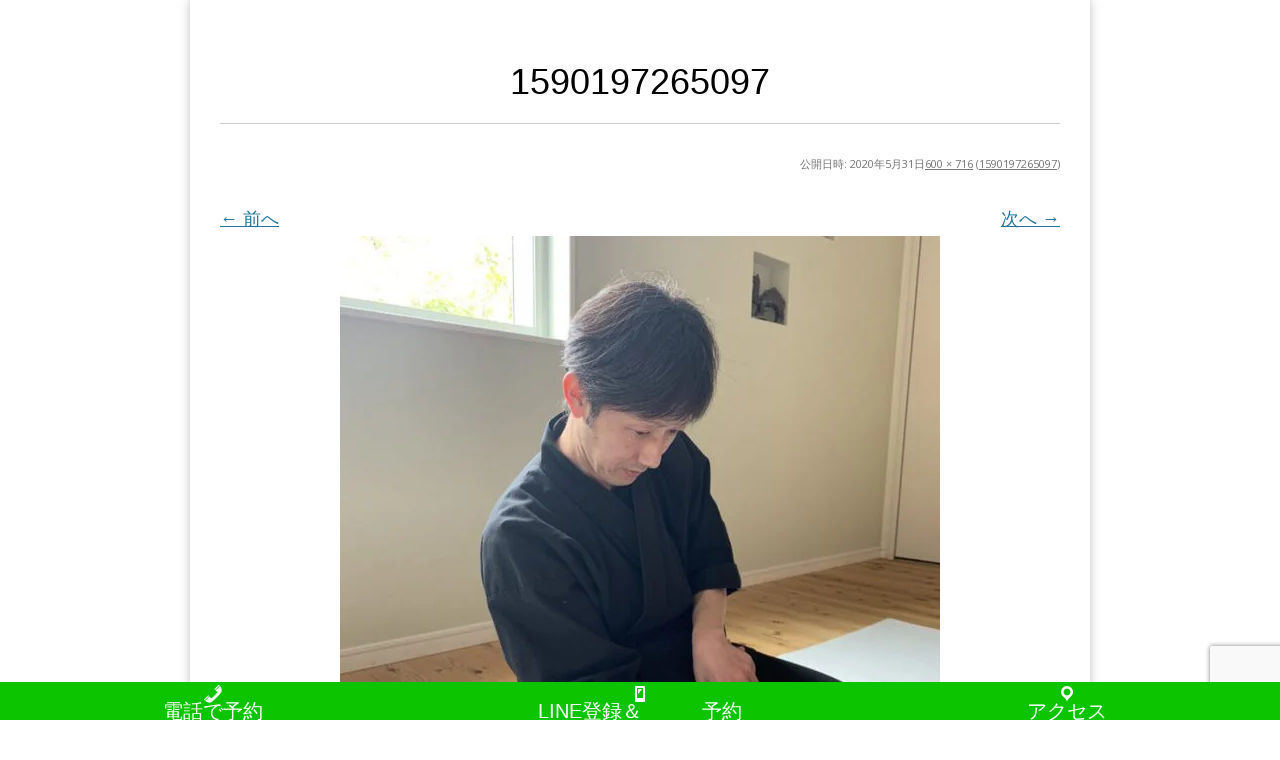

--- FILE ---
content_type: text/html; charset=utf-8
request_url: https://www.google.com/recaptcha/api2/anchor?ar=1&k=6Lff_CgdAAAAAIhxI3KjUjCfvIYzADIXQt5wmW9t&co=aHR0cHM6Ly9zaGluc295YW1hbm9tYWNoaS5jb206NDQz&hl=en&v=PoyoqOPhxBO7pBk68S4YbpHZ&size=invisible&anchor-ms=20000&execute-ms=30000&cb=5mmpl2na2kg2
body_size: 49480
content:
<!DOCTYPE HTML><html dir="ltr" lang="en"><head><meta http-equiv="Content-Type" content="text/html; charset=UTF-8">
<meta http-equiv="X-UA-Compatible" content="IE=edge">
<title>reCAPTCHA</title>
<style type="text/css">
/* cyrillic-ext */
@font-face {
  font-family: 'Roboto';
  font-style: normal;
  font-weight: 400;
  font-stretch: 100%;
  src: url(//fonts.gstatic.com/s/roboto/v48/KFO7CnqEu92Fr1ME7kSn66aGLdTylUAMa3GUBHMdazTgWw.woff2) format('woff2');
  unicode-range: U+0460-052F, U+1C80-1C8A, U+20B4, U+2DE0-2DFF, U+A640-A69F, U+FE2E-FE2F;
}
/* cyrillic */
@font-face {
  font-family: 'Roboto';
  font-style: normal;
  font-weight: 400;
  font-stretch: 100%;
  src: url(//fonts.gstatic.com/s/roboto/v48/KFO7CnqEu92Fr1ME7kSn66aGLdTylUAMa3iUBHMdazTgWw.woff2) format('woff2');
  unicode-range: U+0301, U+0400-045F, U+0490-0491, U+04B0-04B1, U+2116;
}
/* greek-ext */
@font-face {
  font-family: 'Roboto';
  font-style: normal;
  font-weight: 400;
  font-stretch: 100%;
  src: url(//fonts.gstatic.com/s/roboto/v48/KFO7CnqEu92Fr1ME7kSn66aGLdTylUAMa3CUBHMdazTgWw.woff2) format('woff2');
  unicode-range: U+1F00-1FFF;
}
/* greek */
@font-face {
  font-family: 'Roboto';
  font-style: normal;
  font-weight: 400;
  font-stretch: 100%;
  src: url(//fonts.gstatic.com/s/roboto/v48/KFO7CnqEu92Fr1ME7kSn66aGLdTylUAMa3-UBHMdazTgWw.woff2) format('woff2');
  unicode-range: U+0370-0377, U+037A-037F, U+0384-038A, U+038C, U+038E-03A1, U+03A3-03FF;
}
/* math */
@font-face {
  font-family: 'Roboto';
  font-style: normal;
  font-weight: 400;
  font-stretch: 100%;
  src: url(//fonts.gstatic.com/s/roboto/v48/KFO7CnqEu92Fr1ME7kSn66aGLdTylUAMawCUBHMdazTgWw.woff2) format('woff2');
  unicode-range: U+0302-0303, U+0305, U+0307-0308, U+0310, U+0312, U+0315, U+031A, U+0326-0327, U+032C, U+032F-0330, U+0332-0333, U+0338, U+033A, U+0346, U+034D, U+0391-03A1, U+03A3-03A9, U+03B1-03C9, U+03D1, U+03D5-03D6, U+03F0-03F1, U+03F4-03F5, U+2016-2017, U+2034-2038, U+203C, U+2040, U+2043, U+2047, U+2050, U+2057, U+205F, U+2070-2071, U+2074-208E, U+2090-209C, U+20D0-20DC, U+20E1, U+20E5-20EF, U+2100-2112, U+2114-2115, U+2117-2121, U+2123-214F, U+2190, U+2192, U+2194-21AE, U+21B0-21E5, U+21F1-21F2, U+21F4-2211, U+2213-2214, U+2216-22FF, U+2308-230B, U+2310, U+2319, U+231C-2321, U+2336-237A, U+237C, U+2395, U+239B-23B7, U+23D0, U+23DC-23E1, U+2474-2475, U+25AF, U+25B3, U+25B7, U+25BD, U+25C1, U+25CA, U+25CC, U+25FB, U+266D-266F, U+27C0-27FF, U+2900-2AFF, U+2B0E-2B11, U+2B30-2B4C, U+2BFE, U+3030, U+FF5B, U+FF5D, U+1D400-1D7FF, U+1EE00-1EEFF;
}
/* symbols */
@font-face {
  font-family: 'Roboto';
  font-style: normal;
  font-weight: 400;
  font-stretch: 100%;
  src: url(//fonts.gstatic.com/s/roboto/v48/KFO7CnqEu92Fr1ME7kSn66aGLdTylUAMaxKUBHMdazTgWw.woff2) format('woff2');
  unicode-range: U+0001-000C, U+000E-001F, U+007F-009F, U+20DD-20E0, U+20E2-20E4, U+2150-218F, U+2190, U+2192, U+2194-2199, U+21AF, U+21E6-21F0, U+21F3, U+2218-2219, U+2299, U+22C4-22C6, U+2300-243F, U+2440-244A, U+2460-24FF, U+25A0-27BF, U+2800-28FF, U+2921-2922, U+2981, U+29BF, U+29EB, U+2B00-2BFF, U+4DC0-4DFF, U+FFF9-FFFB, U+10140-1018E, U+10190-1019C, U+101A0, U+101D0-101FD, U+102E0-102FB, U+10E60-10E7E, U+1D2C0-1D2D3, U+1D2E0-1D37F, U+1F000-1F0FF, U+1F100-1F1AD, U+1F1E6-1F1FF, U+1F30D-1F30F, U+1F315, U+1F31C, U+1F31E, U+1F320-1F32C, U+1F336, U+1F378, U+1F37D, U+1F382, U+1F393-1F39F, U+1F3A7-1F3A8, U+1F3AC-1F3AF, U+1F3C2, U+1F3C4-1F3C6, U+1F3CA-1F3CE, U+1F3D4-1F3E0, U+1F3ED, U+1F3F1-1F3F3, U+1F3F5-1F3F7, U+1F408, U+1F415, U+1F41F, U+1F426, U+1F43F, U+1F441-1F442, U+1F444, U+1F446-1F449, U+1F44C-1F44E, U+1F453, U+1F46A, U+1F47D, U+1F4A3, U+1F4B0, U+1F4B3, U+1F4B9, U+1F4BB, U+1F4BF, U+1F4C8-1F4CB, U+1F4D6, U+1F4DA, U+1F4DF, U+1F4E3-1F4E6, U+1F4EA-1F4ED, U+1F4F7, U+1F4F9-1F4FB, U+1F4FD-1F4FE, U+1F503, U+1F507-1F50B, U+1F50D, U+1F512-1F513, U+1F53E-1F54A, U+1F54F-1F5FA, U+1F610, U+1F650-1F67F, U+1F687, U+1F68D, U+1F691, U+1F694, U+1F698, U+1F6AD, U+1F6B2, U+1F6B9-1F6BA, U+1F6BC, U+1F6C6-1F6CF, U+1F6D3-1F6D7, U+1F6E0-1F6EA, U+1F6F0-1F6F3, U+1F6F7-1F6FC, U+1F700-1F7FF, U+1F800-1F80B, U+1F810-1F847, U+1F850-1F859, U+1F860-1F887, U+1F890-1F8AD, U+1F8B0-1F8BB, U+1F8C0-1F8C1, U+1F900-1F90B, U+1F93B, U+1F946, U+1F984, U+1F996, U+1F9E9, U+1FA00-1FA6F, U+1FA70-1FA7C, U+1FA80-1FA89, U+1FA8F-1FAC6, U+1FACE-1FADC, U+1FADF-1FAE9, U+1FAF0-1FAF8, U+1FB00-1FBFF;
}
/* vietnamese */
@font-face {
  font-family: 'Roboto';
  font-style: normal;
  font-weight: 400;
  font-stretch: 100%;
  src: url(//fonts.gstatic.com/s/roboto/v48/KFO7CnqEu92Fr1ME7kSn66aGLdTylUAMa3OUBHMdazTgWw.woff2) format('woff2');
  unicode-range: U+0102-0103, U+0110-0111, U+0128-0129, U+0168-0169, U+01A0-01A1, U+01AF-01B0, U+0300-0301, U+0303-0304, U+0308-0309, U+0323, U+0329, U+1EA0-1EF9, U+20AB;
}
/* latin-ext */
@font-face {
  font-family: 'Roboto';
  font-style: normal;
  font-weight: 400;
  font-stretch: 100%;
  src: url(//fonts.gstatic.com/s/roboto/v48/KFO7CnqEu92Fr1ME7kSn66aGLdTylUAMa3KUBHMdazTgWw.woff2) format('woff2');
  unicode-range: U+0100-02BA, U+02BD-02C5, U+02C7-02CC, U+02CE-02D7, U+02DD-02FF, U+0304, U+0308, U+0329, U+1D00-1DBF, U+1E00-1E9F, U+1EF2-1EFF, U+2020, U+20A0-20AB, U+20AD-20C0, U+2113, U+2C60-2C7F, U+A720-A7FF;
}
/* latin */
@font-face {
  font-family: 'Roboto';
  font-style: normal;
  font-weight: 400;
  font-stretch: 100%;
  src: url(//fonts.gstatic.com/s/roboto/v48/KFO7CnqEu92Fr1ME7kSn66aGLdTylUAMa3yUBHMdazQ.woff2) format('woff2');
  unicode-range: U+0000-00FF, U+0131, U+0152-0153, U+02BB-02BC, U+02C6, U+02DA, U+02DC, U+0304, U+0308, U+0329, U+2000-206F, U+20AC, U+2122, U+2191, U+2193, U+2212, U+2215, U+FEFF, U+FFFD;
}
/* cyrillic-ext */
@font-face {
  font-family: 'Roboto';
  font-style: normal;
  font-weight: 500;
  font-stretch: 100%;
  src: url(//fonts.gstatic.com/s/roboto/v48/KFO7CnqEu92Fr1ME7kSn66aGLdTylUAMa3GUBHMdazTgWw.woff2) format('woff2');
  unicode-range: U+0460-052F, U+1C80-1C8A, U+20B4, U+2DE0-2DFF, U+A640-A69F, U+FE2E-FE2F;
}
/* cyrillic */
@font-face {
  font-family: 'Roboto';
  font-style: normal;
  font-weight: 500;
  font-stretch: 100%;
  src: url(//fonts.gstatic.com/s/roboto/v48/KFO7CnqEu92Fr1ME7kSn66aGLdTylUAMa3iUBHMdazTgWw.woff2) format('woff2');
  unicode-range: U+0301, U+0400-045F, U+0490-0491, U+04B0-04B1, U+2116;
}
/* greek-ext */
@font-face {
  font-family: 'Roboto';
  font-style: normal;
  font-weight: 500;
  font-stretch: 100%;
  src: url(//fonts.gstatic.com/s/roboto/v48/KFO7CnqEu92Fr1ME7kSn66aGLdTylUAMa3CUBHMdazTgWw.woff2) format('woff2');
  unicode-range: U+1F00-1FFF;
}
/* greek */
@font-face {
  font-family: 'Roboto';
  font-style: normal;
  font-weight: 500;
  font-stretch: 100%;
  src: url(//fonts.gstatic.com/s/roboto/v48/KFO7CnqEu92Fr1ME7kSn66aGLdTylUAMa3-UBHMdazTgWw.woff2) format('woff2');
  unicode-range: U+0370-0377, U+037A-037F, U+0384-038A, U+038C, U+038E-03A1, U+03A3-03FF;
}
/* math */
@font-face {
  font-family: 'Roboto';
  font-style: normal;
  font-weight: 500;
  font-stretch: 100%;
  src: url(//fonts.gstatic.com/s/roboto/v48/KFO7CnqEu92Fr1ME7kSn66aGLdTylUAMawCUBHMdazTgWw.woff2) format('woff2');
  unicode-range: U+0302-0303, U+0305, U+0307-0308, U+0310, U+0312, U+0315, U+031A, U+0326-0327, U+032C, U+032F-0330, U+0332-0333, U+0338, U+033A, U+0346, U+034D, U+0391-03A1, U+03A3-03A9, U+03B1-03C9, U+03D1, U+03D5-03D6, U+03F0-03F1, U+03F4-03F5, U+2016-2017, U+2034-2038, U+203C, U+2040, U+2043, U+2047, U+2050, U+2057, U+205F, U+2070-2071, U+2074-208E, U+2090-209C, U+20D0-20DC, U+20E1, U+20E5-20EF, U+2100-2112, U+2114-2115, U+2117-2121, U+2123-214F, U+2190, U+2192, U+2194-21AE, U+21B0-21E5, U+21F1-21F2, U+21F4-2211, U+2213-2214, U+2216-22FF, U+2308-230B, U+2310, U+2319, U+231C-2321, U+2336-237A, U+237C, U+2395, U+239B-23B7, U+23D0, U+23DC-23E1, U+2474-2475, U+25AF, U+25B3, U+25B7, U+25BD, U+25C1, U+25CA, U+25CC, U+25FB, U+266D-266F, U+27C0-27FF, U+2900-2AFF, U+2B0E-2B11, U+2B30-2B4C, U+2BFE, U+3030, U+FF5B, U+FF5D, U+1D400-1D7FF, U+1EE00-1EEFF;
}
/* symbols */
@font-face {
  font-family: 'Roboto';
  font-style: normal;
  font-weight: 500;
  font-stretch: 100%;
  src: url(//fonts.gstatic.com/s/roboto/v48/KFO7CnqEu92Fr1ME7kSn66aGLdTylUAMaxKUBHMdazTgWw.woff2) format('woff2');
  unicode-range: U+0001-000C, U+000E-001F, U+007F-009F, U+20DD-20E0, U+20E2-20E4, U+2150-218F, U+2190, U+2192, U+2194-2199, U+21AF, U+21E6-21F0, U+21F3, U+2218-2219, U+2299, U+22C4-22C6, U+2300-243F, U+2440-244A, U+2460-24FF, U+25A0-27BF, U+2800-28FF, U+2921-2922, U+2981, U+29BF, U+29EB, U+2B00-2BFF, U+4DC0-4DFF, U+FFF9-FFFB, U+10140-1018E, U+10190-1019C, U+101A0, U+101D0-101FD, U+102E0-102FB, U+10E60-10E7E, U+1D2C0-1D2D3, U+1D2E0-1D37F, U+1F000-1F0FF, U+1F100-1F1AD, U+1F1E6-1F1FF, U+1F30D-1F30F, U+1F315, U+1F31C, U+1F31E, U+1F320-1F32C, U+1F336, U+1F378, U+1F37D, U+1F382, U+1F393-1F39F, U+1F3A7-1F3A8, U+1F3AC-1F3AF, U+1F3C2, U+1F3C4-1F3C6, U+1F3CA-1F3CE, U+1F3D4-1F3E0, U+1F3ED, U+1F3F1-1F3F3, U+1F3F5-1F3F7, U+1F408, U+1F415, U+1F41F, U+1F426, U+1F43F, U+1F441-1F442, U+1F444, U+1F446-1F449, U+1F44C-1F44E, U+1F453, U+1F46A, U+1F47D, U+1F4A3, U+1F4B0, U+1F4B3, U+1F4B9, U+1F4BB, U+1F4BF, U+1F4C8-1F4CB, U+1F4D6, U+1F4DA, U+1F4DF, U+1F4E3-1F4E6, U+1F4EA-1F4ED, U+1F4F7, U+1F4F9-1F4FB, U+1F4FD-1F4FE, U+1F503, U+1F507-1F50B, U+1F50D, U+1F512-1F513, U+1F53E-1F54A, U+1F54F-1F5FA, U+1F610, U+1F650-1F67F, U+1F687, U+1F68D, U+1F691, U+1F694, U+1F698, U+1F6AD, U+1F6B2, U+1F6B9-1F6BA, U+1F6BC, U+1F6C6-1F6CF, U+1F6D3-1F6D7, U+1F6E0-1F6EA, U+1F6F0-1F6F3, U+1F6F7-1F6FC, U+1F700-1F7FF, U+1F800-1F80B, U+1F810-1F847, U+1F850-1F859, U+1F860-1F887, U+1F890-1F8AD, U+1F8B0-1F8BB, U+1F8C0-1F8C1, U+1F900-1F90B, U+1F93B, U+1F946, U+1F984, U+1F996, U+1F9E9, U+1FA00-1FA6F, U+1FA70-1FA7C, U+1FA80-1FA89, U+1FA8F-1FAC6, U+1FACE-1FADC, U+1FADF-1FAE9, U+1FAF0-1FAF8, U+1FB00-1FBFF;
}
/* vietnamese */
@font-face {
  font-family: 'Roboto';
  font-style: normal;
  font-weight: 500;
  font-stretch: 100%;
  src: url(//fonts.gstatic.com/s/roboto/v48/KFO7CnqEu92Fr1ME7kSn66aGLdTylUAMa3OUBHMdazTgWw.woff2) format('woff2');
  unicode-range: U+0102-0103, U+0110-0111, U+0128-0129, U+0168-0169, U+01A0-01A1, U+01AF-01B0, U+0300-0301, U+0303-0304, U+0308-0309, U+0323, U+0329, U+1EA0-1EF9, U+20AB;
}
/* latin-ext */
@font-face {
  font-family: 'Roboto';
  font-style: normal;
  font-weight: 500;
  font-stretch: 100%;
  src: url(//fonts.gstatic.com/s/roboto/v48/KFO7CnqEu92Fr1ME7kSn66aGLdTylUAMa3KUBHMdazTgWw.woff2) format('woff2');
  unicode-range: U+0100-02BA, U+02BD-02C5, U+02C7-02CC, U+02CE-02D7, U+02DD-02FF, U+0304, U+0308, U+0329, U+1D00-1DBF, U+1E00-1E9F, U+1EF2-1EFF, U+2020, U+20A0-20AB, U+20AD-20C0, U+2113, U+2C60-2C7F, U+A720-A7FF;
}
/* latin */
@font-face {
  font-family: 'Roboto';
  font-style: normal;
  font-weight: 500;
  font-stretch: 100%;
  src: url(//fonts.gstatic.com/s/roboto/v48/KFO7CnqEu92Fr1ME7kSn66aGLdTylUAMa3yUBHMdazQ.woff2) format('woff2');
  unicode-range: U+0000-00FF, U+0131, U+0152-0153, U+02BB-02BC, U+02C6, U+02DA, U+02DC, U+0304, U+0308, U+0329, U+2000-206F, U+20AC, U+2122, U+2191, U+2193, U+2212, U+2215, U+FEFF, U+FFFD;
}
/* cyrillic-ext */
@font-face {
  font-family: 'Roboto';
  font-style: normal;
  font-weight: 900;
  font-stretch: 100%;
  src: url(//fonts.gstatic.com/s/roboto/v48/KFO7CnqEu92Fr1ME7kSn66aGLdTylUAMa3GUBHMdazTgWw.woff2) format('woff2');
  unicode-range: U+0460-052F, U+1C80-1C8A, U+20B4, U+2DE0-2DFF, U+A640-A69F, U+FE2E-FE2F;
}
/* cyrillic */
@font-face {
  font-family: 'Roboto';
  font-style: normal;
  font-weight: 900;
  font-stretch: 100%;
  src: url(//fonts.gstatic.com/s/roboto/v48/KFO7CnqEu92Fr1ME7kSn66aGLdTylUAMa3iUBHMdazTgWw.woff2) format('woff2');
  unicode-range: U+0301, U+0400-045F, U+0490-0491, U+04B0-04B1, U+2116;
}
/* greek-ext */
@font-face {
  font-family: 'Roboto';
  font-style: normal;
  font-weight: 900;
  font-stretch: 100%;
  src: url(//fonts.gstatic.com/s/roboto/v48/KFO7CnqEu92Fr1ME7kSn66aGLdTylUAMa3CUBHMdazTgWw.woff2) format('woff2');
  unicode-range: U+1F00-1FFF;
}
/* greek */
@font-face {
  font-family: 'Roboto';
  font-style: normal;
  font-weight: 900;
  font-stretch: 100%;
  src: url(//fonts.gstatic.com/s/roboto/v48/KFO7CnqEu92Fr1ME7kSn66aGLdTylUAMa3-UBHMdazTgWw.woff2) format('woff2');
  unicode-range: U+0370-0377, U+037A-037F, U+0384-038A, U+038C, U+038E-03A1, U+03A3-03FF;
}
/* math */
@font-face {
  font-family: 'Roboto';
  font-style: normal;
  font-weight: 900;
  font-stretch: 100%;
  src: url(//fonts.gstatic.com/s/roboto/v48/KFO7CnqEu92Fr1ME7kSn66aGLdTylUAMawCUBHMdazTgWw.woff2) format('woff2');
  unicode-range: U+0302-0303, U+0305, U+0307-0308, U+0310, U+0312, U+0315, U+031A, U+0326-0327, U+032C, U+032F-0330, U+0332-0333, U+0338, U+033A, U+0346, U+034D, U+0391-03A1, U+03A3-03A9, U+03B1-03C9, U+03D1, U+03D5-03D6, U+03F0-03F1, U+03F4-03F5, U+2016-2017, U+2034-2038, U+203C, U+2040, U+2043, U+2047, U+2050, U+2057, U+205F, U+2070-2071, U+2074-208E, U+2090-209C, U+20D0-20DC, U+20E1, U+20E5-20EF, U+2100-2112, U+2114-2115, U+2117-2121, U+2123-214F, U+2190, U+2192, U+2194-21AE, U+21B0-21E5, U+21F1-21F2, U+21F4-2211, U+2213-2214, U+2216-22FF, U+2308-230B, U+2310, U+2319, U+231C-2321, U+2336-237A, U+237C, U+2395, U+239B-23B7, U+23D0, U+23DC-23E1, U+2474-2475, U+25AF, U+25B3, U+25B7, U+25BD, U+25C1, U+25CA, U+25CC, U+25FB, U+266D-266F, U+27C0-27FF, U+2900-2AFF, U+2B0E-2B11, U+2B30-2B4C, U+2BFE, U+3030, U+FF5B, U+FF5D, U+1D400-1D7FF, U+1EE00-1EEFF;
}
/* symbols */
@font-face {
  font-family: 'Roboto';
  font-style: normal;
  font-weight: 900;
  font-stretch: 100%;
  src: url(//fonts.gstatic.com/s/roboto/v48/KFO7CnqEu92Fr1ME7kSn66aGLdTylUAMaxKUBHMdazTgWw.woff2) format('woff2');
  unicode-range: U+0001-000C, U+000E-001F, U+007F-009F, U+20DD-20E0, U+20E2-20E4, U+2150-218F, U+2190, U+2192, U+2194-2199, U+21AF, U+21E6-21F0, U+21F3, U+2218-2219, U+2299, U+22C4-22C6, U+2300-243F, U+2440-244A, U+2460-24FF, U+25A0-27BF, U+2800-28FF, U+2921-2922, U+2981, U+29BF, U+29EB, U+2B00-2BFF, U+4DC0-4DFF, U+FFF9-FFFB, U+10140-1018E, U+10190-1019C, U+101A0, U+101D0-101FD, U+102E0-102FB, U+10E60-10E7E, U+1D2C0-1D2D3, U+1D2E0-1D37F, U+1F000-1F0FF, U+1F100-1F1AD, U+1F1E6-1F1FF, U+1F30D-1F30F, U+1F315, U+1F31C, U+1F31E, U+1F320-1F32C, U+1F336, U+1F378, U+1F37D, U+1F382, U+1F393-1F39F, U+1F3A7-1F3A8, U+1F3AC-1F3AF, U+1F3C2, U+1F3C4-1F3C6, U+1F3CA-1F3CE, U+1F3D4-1F3E0, U+1F3ED, U+1F3F1-1F3F3, U+1F3F5-1F3F7, U+1F408, U+1F415, U+1F41F, U+1F426, U+1F43F, U+1F441-1F442, U+1F444, U+1F446-1F449, U+1F44C-1F44E, U+1F453, U+1F46A, U+1F47D, U+1F4A3, U+1F4B0, U+1F4B3, U+1F4B9, U+1F4BB, U+1F4BF, U+1F4C8-1F4CB, U+1F4D6, U+1F4DA, U+1F4DF, U+1F4E3-1F4E6, U+1F4EA-1F4ED, U+1F4F7, U+1F4F9-1F4FB, U+1F4FD-1F4FE, U+1F503, U+1F507-1F50B, U+1F50D, U+1F512-1F513, U+1F53E-1F54A, U+1F54F-1F5FA, U+1F610, U+1F650-1F67F, U+1F687, U+1F68D, U+1F691, U+1F694, U+1F698, U+1F6AD, U+1F6B2, U+1F6B9-1F6BA, U+1F6BC, U+1F6C6-1F6CF, U+1F6D3-1F6D7, U+1F6E0-1F6EA, U+1F6F0-1F6F3, U+1F6F7-1F6FC, U+1F700-1F7FF, U+1F800-1F80B, U+1F810-1F847, U+1F850-1F859, U+1F860-1F887, U+1F890-1F8AD, U+1F8B0-1F8BB, U+1F8C0-1F8C1, U+1F900-1F90B, U+1F93B, U+1F946, U+1F984, U+1F996, U+1F9E9, U+1FA00-1FA6F, U+1FA70-1FA7C, U+1FA80-1FA89, U+1FA8F-1FAC6, U+1FACE-1FADC, U+1FADF-1FAE9, U+1FAF0-1FAF8, U+1FB00-1FBFF;
}
/* vietnamese */
@font-face {
  font-family: 'Roboto';
  font-style: normal;
  font-weight: 900;
  font-stretch: 100%;
  src: url(//fonts.gstatic.com/s/roboto/v48/KFO7CnqEu92Fr1ME7kSn66aGLdTylUAMa3OUBHMdazTgWw.woff2) format('woff2');
  unicode-range: U+0102-0103, U+0110-0111, U+0128-0129, U+0168-0169, U+01A0-01A1, U+01AF-01B0, U+0300-0301, U+0303-0304, U+0308-0309, U+0323, U+0329, U+1EA0-1EF9, U+20AB;
}
/* latin-ext */
@font-face {
  font-family: 'Roboto';
  font-style: normal;
  font-weight: 900;
  font-stretch: 100%;
  src: url(//fonts.gstatic.com/s/roboto/v48/KFO7CnqEu92Fr1ME7kSn66aGLdTylUAMa3KUBHMdazTgWw.woff2) format('woff2');
  unicode-range: U+0100-02BA, U+02BD-02C5, U+02C7-02CC, U+02CE-02D7, U+02DD-02FF, U+0304, U+0308, U+0329, U+1D00-1DBF, U+1E00-1E9F, U+1EF2-1EFF, U+2020, U+20A0-20AB, U+20AD-20C0, U+2113, U+2C60-2C7F, U+A720-A7FF;
}
/* latin */
@font-face {
  font-family: 'Roboto';
  font-style: normal;
  font-weight: 900;
  font-stretch: 100%;
  src: url(//fonts.gstatic.com/s/roboto/v48/KFO7CnqEu92Fr1ME7kSn66aGLdTylUAMa3yUBHMdazQ.woff2) format('woff2');
  unicode-range: U+0000-00FF, U+0131, U+0152-0153, U+02BB-02BC, U+02C6, U+02DA, U+02DC, U+0304, U+0308, U+0329, U+2000-206F, U+20AC, U+2122, U+2191, U+2193, U+2212, U+2215, U+FEFF, U+FFFD;
}

</style>
<link rel="stylesheet" type="text/css" href="https://www.gstatic.com/recaptcha/releases/PoyoqOPhxBO7pBk68S4YbpHZ/styles__ltr.css">
<script nonce="8is83UYEcomDzq-8LfyJ0g" type="text/javascript">window['__recaptcha_api'] = 'https://www.google.com/recaptcha/api2/';</script>
<script type="text/javascript" src="https://www.gstatic.com/recaptcha/releases/PoyoqOPhxBO7pBk68S4YbpHZ/recaptcha__en.js" nonce="8is83UYEcomDzq-8LfyJ0g">
      
    </script></head>
<body><div id="rc-anchor-alert" class="rc-anchor-alert"></div>
<input type="hidden" id="recaptcha-token" value="[base64]">
<script type="text/javascript" nonce="8is83UYEcomDzq-8LfyJ0g">
      recaptcha.anchor.Main.init("[\x22ainput\x22,[\x22bgdata\x22,\x22\x22,\[base64]/[base64]/[base64]/[base64]/[base64]/UltsKytdPUU6KEU8MjA0OD9SW2wrK109RT4+NnwxOTI6KChFJjY0NTEyKT09NTUyOTYmJk0rMTxjLmxlbmd0aCYmKGMuY2hhckNvZGVBdChNKzEpJjY0NTEyKT09NTYzMjA/[base64]/[base64]/[base64]/[base64]/[base64]/[base64]/[base64]\x22,\[base64]\x22,\[base64]/wpXCrXzDgsKqJXjClMK+wqE5wqvCqR/DjRE/w5IHOsKFwqQvwrcoMGHCnMKVw60nwrTDsjnCikpyBlHDp8OmNwoUwpc6wqF8byTDji7DpMKJw64Yw7fDn0wGw4E2woxhEmfCj8K/[base64]/[base64]/CkR/CkTIqdWrCgcOuwo7DtMKOZFzDg8KqFARtFXskw4/[base64]/[base64]/[base64]/REY/[base64]/[base64]/CrytXe15Vw4HCiwjCm8Kyw5vCtkI0wpsjw7h8VMOkwq/DiMO8GsOgwrFQw7Fsw5YEREpyRgDCik3Dj0rCtMOwPMKEWi4sw7o0L8OpS1RTw4LCu8OHYzPDssOUPH9NW8OCdMOmKQvDjnALw4pFIXTDrlseSjfDv8OtT8OCw6jCgAgow6Uew7cqwpPDnxw+woLDsMOFw75SwoPDrsK7w5wVUcKewr/Duz8pbcK/MMO8CgMVw59fVT3DncK7YsKRw6UGW8KSfVfDrknCjcKawrDCnsKYwptFI8KEfcKOwqLDl8OBw5NOw5/[base64]/wqvCucKMw44ZeMKDdELDmcKjJcKcecOlwq/DuQhqw5JMwpUpC8K/EQ/CksKTw7rCgGzDvsKJwpDCnsOoXCAow6bCkMK+wprDuV1Tw4NdU8KSwr02OsKMw5V3wqBDBGcBTgPDoGVnPwVfw41kwpfDmsKJwoXDvikSwpYLwpAvJHcIw5LDicKzfcOxRcK6TcKyKV0IwrQlwo3DmlTCiQTCvGo/e8KHwotfMsOrwqxawqHDr0/DiyctwrjDhMKWw7bCq8OQE8OtwqjDjcKZwpQvY8KQVDxyw4PCu8Ohwp3CvHMtKDdwHMKaK07CvMKDTg/[base64]/[base64]/DvTLCp8KKb8K7wqIhwpnDuTI/[base64]/[base64]/CqsKcwrjDghVewq1tFsKQE8KPFcK+MMKfXynDr8Orwpc2Cj/[base64]/w4DDthPCnFMNE8KZwrzCnnpMw7LDvC5rw5Zrw5MXw7E/CnvDl1/CuWjDh8OvS8OYDsKaw6/CjsKpwqMSwqjDsMKkOcO9w5lTw7NIVBM7EhwmwrXCg8KAHiXDusKHE8KIJMKGGVPClsOqw5jDhyo0UwHCksKQecO4wpc5XhLDrkUwwqHDqm3Ct3zDm8OVasOFTUfDkAvCnB3Cj8Ojw6LCqMOFwqLDhyMrwqbCv8KbLMOqw4lUQcKVY8K2w789CMKVw6NOfsKZw7/[base64]/w6TDi8K2GQPCrFHCgsOMA8KBeF7Cp8OPwrjDjMOyeyDDq08cwpYhw63CowJxwp0yXiHDnsKAG8Oxwo/[base64]/[base64]/DusO4TMOnCsOlcELDjGHCmUfCg8KiK2HDg8KHETAfwrrCgW/CmcKJwqLDm3bCriQ6wqZ8ecKZaAg0w5knYgLDn8K6w7kzwo9sXg/[base64]/CjGHDpsKCEkvDgBQ6H8KVwoDDtG7DqMKvw79rWRzCkcOcwqXDsEcuw6vDtEHDrcK4w73CtTrDuFTDh8Kgwo5AXMKRFsOpwr15R1PDghRzRMOawowBwp/ClVPDm0vDgMOrwr3DnlvDtcKEw4PDs8KUUnlMEsOdwpXCu8K2b27Dh1TDo8KaRmfDqsOmCcOswp/DhCDDmMOaw4LDoD92w7Upw4PCosOew6/Cg3VdUCTDtmvCuMKbLMKlYxBfPFcvbsKIw5Rdwp3CjSIUw6Now4ATKUt/wqUtGgTCuUPDvQJLwpt+w5LCgMKZV8KTA1UawpXCucOsMV9ywqZVwq1UVDvDrMKEw74aXMObwqvDpRJlHMOCwpzDtXdTwoooIcORQWvCoFnCscOqw5J5w5/CrcKIwqXCksO4UG7Di8KcwpQzMMOhw6PDu2c1wrMnKgIAwr5aw6nDrsOeRgE6w4BEw6bDo8K5RsKZwoknwpAqWMKJw7kFwqHDhjdkCiA0wqUBw5HDncKpwo3CrjQrwrh2w4LDvXLDocObw4I/TcOMIDPCiW8SeXDDo8OzK8Kuw5N4R0bCjycYTcKYw4DCssKYwqjDt8OCwqHDs8Ood0PDocK9KMKlw7XCukN9UsO7woDChcO4wr3CpE/CocOTPhAPeMOIHcKJUABII8K/[base64]/[base64]/Dr8OXw6fDmBNmAcO5fj4mTRvDsm/Dm1/[base64]/Cr8OPw6UlA8O/wrQiw5nDgibDhMK0wqLCiiQqw6EHw7rCpyzCjMO/[base64]/YAt0w4IYw7osLsOOLXHChsOPw5rDiAwfIMKRwogqwqxASsK/BMKBwrJ6ND0AAMK8w4PCrS7CpxxlwqBVw4zDuMKDw7Z8TVLCmWtaw6AvwpvDkMKeT2gwwovCmUEGLF4Ew7/DosKibMKIw6bDjsOuw7fDn8O4wrsLwrFdKQ1fZsOxwo3DkyAfw6LDlsKgTcKewp3DhcKCw4jDjsOnwr3DtcKFwo/ClwrDsHXCr8OWwq9ZZsOswroBL1/DiyZeCwvCo8KcWcKMV8KUwqHDkQkdYMKiLXHDkcKTXcO8wpxEwoJjwotIPcKEwp9ed8OdYxRIwqgNw6TDvDvDjh8xL1nCimTDvztKw6sQwpTCingVw6vDoMKnwqd9Dl/DuVjDlMOuNGLDh8O/wrcgAMOBwpvDomQ+w7AJwrLCjcOMw5sLw4hIAW7ClTIDw4J/wqvDksKFBHrCtUwYOUzChMOtwoUcw5jCnQPDqsOQw7PCh8OZHEdrwox/w78mQ8OFVcKqw77Co8OcwqfCrMO8w6gcfGDDq3xEBkVow4R4DcK1w7Vbwq5nwpnDnMKXc8OLJDzClmTDqGnCjsOUYW0+w5DCqMOLdgLDkEoQwpPDqcK9wqPDo1Mww6UhAFfDvsO/w4dcwqZ5woM1wrPDnCbDocOQWCnDsHIpQSrCk8O+w5bChsKCcGR+w4DDt8OswoR6w5Mzw6lBAhXDlWfDu8KIwpPDpsKQwq8tw5zDmW/CvQ1Zw5nCocKKSkk4woMWw6DCrUgzWsO4V8O5e8OFYcOuwpvDiCfDmsOuw7LDtU4JNsK7esOkGGPDnCZ/[base64]/AsOFaMOaE8Ofw6jDhCl2QMOHVEMGwqHClzzCj8O3w6zCpz/DvyU8w4MiwrzCl0cGwobCpcK3wq3DplfDkW3DlArCmVUpw4DCsUQNG8KhWT/DrMOEB8KYw5fCryswfcKAP1zCjznCuw0Ww6Jsw77CgSDDlkzDl3HChlBRfMOuJMKjCsOkV1bDnMOxwpFtw7jDi8OBwrvCp8OpwonCrMOJwq3DssOTw58MK3ZZVX/CjsKvDCFUwo48w4YCwoPChAzCqsODf2XCr0jDnlXCiHQ6YHDDnlFzciFAwoMiw7k8YybDocOpwqrDkcOrEU1Pw45EIcKtw5oOwrtVU8Kjw6vDnhMjw4tKwo/Dvw5Dw4ppwpfCsAHCjGfCrMO/wrvChsKNGsKqwrLDuTZ5wr8Aw4c6wopNWsKGw4JOABN6JwXCkkLCs8O4w6/CphfDjsKLKznDtMKlw7vDlsOIw4bDoMK4wq4jw50iwrhWQmRTw5wQwpkNwqPDoHXCo2JABwZrwpbDtCtrwqzDgsOlw4/DsSUWaMKgw6kuwrDCu8O8YcKHBzLCsGfCoSrDrGIxw7p/[base64]/DjwY5AcOqd8OJw75FwoFXwrZtw79zc8OfeDTDh31qw4MFPlp8EGLDlMKSwoNOcMOAw7nDgMOZw4taUjRjMcKyw4J2woJ+Gw4XYWHCqcKFPFrDjsOqwp4nEDTDqMKXwpHCpUvDsx7DlsKYaELDgCFLG2bDrMOfwofCq8KlfcO5SHJzwrU+w4HCv8Oow6/Djy4efHdSABQXw5hIwowUw4kKRsKMwq1nwrYzwoXCmcOTQcKLLiglbQ/DlsObw6U+IsKowo4FbsK1wrdNKMOXJsKPa8O7KsKjwr/[base64]/[base64]/wq7CrcKHEMOrbsOowqdLf8KJBcKQwo95wpnCvcORw73Dr3rDq8KGYhMsXcK0wo7Dk8OEN8OSwrnCjh8uw4M3w61Nwp7Dk0LDq8OzQcKmd8KFdcOPJcOEBsO4w7zCnE7DusKWwpzCqUjCtlHCpj/[base64]/CsV57ZT12BsOXVcKFw5o9MVHDoxrCqHXDlsOJw6fDpxwrw5vDlizCuUTCr8K7J8K4dcKUwqvCpsOBQcKvwpnCiMKtLsOFw6VJw6ZrGcKiNMKTQsOPw403QWjCm8Ouw7/DmUFVFE/CjcOoW8OVwolgZMKLw5jDq8K+w4TCtMKFwobDqxbCq8O/[base64]/CpH9nX8KoasKpVwJswrRyw6DDg8OkeMOKw45JwoMdecK1w7U/byw+IMKoJ8K0w67Di8OndcO8XjzCj1FvFX4HQnIqwpfCt8OWTMORI8O4woXDshTChSzCiQBYw7h3w4rDvTwFFQk/YMOATUJQw7TCp3XCisKAw698wqjCg8K+w6/Cg8KNw7s9w5rCsVNSw7fChMKDw6vDusOWw5fDtyYlwqtcw63Ck8Okwr/Dl1vCksO8w7lmECw7NkXDs21jWBXDqjvDswhZW8ONwqvDsE7CokRIHMKqw5pRLMKYHxnCssKAw7hoI8OTeQXCv8Kmw7rDm8KJwqLDjATChlRFQVQUw5DDjcOILMOLY2JVCMO0w4pjwoHCqcO/w7PCt8KEwo/DpcOKF0HDmwUKwq98wofDqcKaRUHCuSRAwrcPw6bDl8OAwpDCrW4jwpXCrUk5wqxSEULCisKDw4XCjMOYIAFNcVRVw7XCoMOmFwHDpDt9w4DCnUJ6w7XDqcOTbmTCvT3ClSDCpWTCnsO3WsKKwp9dNsKhBcKow6xJQMO/wpJsAcKMw5RVeFXDn8KKcsOQw4B2wqMcGsKmwq/CvMKtwr3CqMKnaRdrJVptw7NLZ0fCoD5nw6zChzwMLVzDrcKfMzd7FlvDusOnw4s4w6/DuEPDlnjDhifCgcOlansBF1cuJXBdS8Kjw5MYcCYgD8OkZsOeRsOGw6tgAEYqEnRtwpnDmMKfXggQQznDssKawr1hw7PDnVcxwrodBRtifsO/wpAoLsOWMkVHwo7DgcKxwpROwp4rw4UDKcOMw77DhMODe8OpPT5ZwqLCpsOowovDv0nDnzHDm8KcasOyHVs/[base64]/Cv8K5cMKyaAYQNMOXw70SesO1wr5CZ8OUICBEwqUXEMOLwqvCmMO2Zk5Kw4lHw4/CiD3CkcKCw7pWF2fCsMKQw6zCiwk3B8K9wrDCjUvDk8KawooBw7BdZ3PDvcOgw7rDl1LCoMKpbcKCGjJ1wovChmJBQDgPwpVVw6DClcOYwqXDs8O4wr/DhDDCgsKnw5o9w4ESw6doGcKMw4XColvCoQPCtEBIKcOgasKaKHxiw4otLcKbwpNtwrMdfsKmw7xBw79yUsK9w6ogHMKvNMOew5tNwqoQMMKHwqhsUU1SNycEw61lJAzDlwxYwqbCvV7Dk8KBXR3CmMKiwrXDs8KuwrEuwoZ+BD0/GjYoF8Omw6Q9G1cIwptPd8Ktwo7DlsOyZB/[base64]/RlHDnnVFbxo3wpN5woAVA3sOOAAcw4TCksO1DsOKw4XDpMKRacKOwp7Cn28yXsO5w6cBwrMqNSzDh0bDlMKcwqbCtcOxwpLDvVMPw5/Dk1AvwrkHd01TRMKJXcKLPMOiwqXCpcKswrHCl8K4OEA3w7tUCMO1wrPDp3kgN8OIW8O+RMOFwpTCiMOhw5LDsWIWTsKIN8KBHVQkwp/CjcOQK8KeRsK5TVE8w5/DqR4xBlUpwpzDhE/DvsKQw4rCgmjClcONOiPCjcKhHMK1wo7CuE9rfMKjI8OZZsKUPMOew5LCvXrCucKIeVsOwoNuBsOWT30CJ8OpLMO5w7LDpMK5w47Cu8O9CsKQbhV8w7/CkMKnw45swpbDl2jClcODwr3Cik/[base64]/CgsKjQjQqNcKCw5XDiQdJw4BeQ8K3QcOZURfDgmFAahDCrBYxwpUcWcKLHcKFw6XDuWjCnRXDu8K9KcOYwq7CtULCkWrCsQnCjSteYMKywp7CjG8vwq5cw77CpUJBD1gpGw8vwqnDvXzDr8OXVFTCm8OmRgVSwoY/wqFawoNkwpXDglEZw6DDpg/[base64]/[base64]/L0jCoMKwdxBgwqnDlMKEwowJwpTDksOSw6pHdRh4w5YBwoPCn8K9dcKSw7Fwb8KqwrpIJsOAwp93MWLCiknDuDnCssOICMOHw77Cjm9zw69Iwo4SwrNEwq5gw542w6YCwq7CukPChBbDh0PCsAV/w4h0HMKPw4FPbCIeOiIPwpB7w7Mvw7LCimR7McKKesK3AMOSw6rDnSdKFsOaw7zCm8Knw6rCisKvw7HDt35Swr9jCUzCvcKVw6lhLcKYX3dJwoU/[base64]/CiMOhW8Osw6AtO8K4w7EoLcOJwpQud0AmwotRwpfCgcO/w6DDl8KCHTAJcMK2wrnCmGrCj8OoR8K5wrTCs8O6w73Cqz3DlcOgwpoYPMOXBgMCP8OiNEDDmkQdcsO8KsKowpVkJ8OxwpzChgEjAmYEw7ANwrrDlsObwrvCsMK/RS9jYMKsw5IDwq/ChltlV8OSwp7Cj8KgBg9ABcK/w51zwqvCq8K5LGvCtETCpcKew6Fzw7LDgsKeY8KWPAnDt8OGDlTDhsOwwpnCgMKnwrZuw5rCmsKFasKsfMKBbnLCncORd8KWwp8cfzFTw7DDgsODD20mF8OAw6ERwr/CqsO+JMK6w4U3w59FQEBOwohTw7g/Ggxzw7oUwrzCp8KfwrrCq8OrL3zDhELCvMOVw4t8w4tOwqESw4M8w6d5wq/DgMOcY8KJdsOLcGQHwrHDg8KYw5jCq8Olwrlnw4DCnMOgEBYoKcOHIMOFH1EiwozDhMO8cMOnYgEFw6rCq2nCkFNYD8KCfhtvwpDCqcKrw6DDqURUwoMtwr/Dt2bCqTzCtMOQwqLCsBxeasKXwqXCsyzChxopw4NDwqTDjcOMDzhhw649wqzDvsOsw5tRPUzDk8OFKsOLAMK/[base64]/DscKqfsOjw7Isw6zDi8OywodTw5zDjy0ewrnCuB/DtxHDg8Oqw5APTwrCucKiw7fCqjnDicKFIcOzwpYmIsOpP0nCl8KXwo7DnE/DhhQgwpM8GlEbNUQNwrNHwo/Cr0IJG8Kxw5RSScKQw5fClcOdwrzDuztkwoZ1wrAIw5NXFwnCnTdNKcKKwpXCmxTDsTg+BW/DvMKkJ8KEw6jCnm7Cqk8Rw7EpwoLDiT/DkATDgMOQLsKnw4kDJHXDjsOJMcK3McKQQ8ObD8OsDcKRw7DCiHh1w4NjT0grwohSwp0cLUgkH8KWEMOjw4jDhMKeB3jClzxrUDDClRbCnXLCisKKYMOTeVnDnSZhTMKBwpvDpcKOw74OeHBPwrASWwrCh25pwrN/[base64]/CqyYCfMK6w5cccwpIwqbCmz/DkxDCisOgfGjCunnCk8KELBVRY0YaXcKZw7Bdw6ViJCfCoGpzw6nCsyVCwozCozbDiMOjWANdwqYNbSZnw6kzYsKlcsOEw6dGU8KXAzzDrg1JaSbClMOvA8OtD3YZUi7DicO9DVjCm0zCh1fDpkYYw6XDuMK0QMOhw7XDkMOvw7PCgEkuw4XCrAXDvi/CmRx9w5x/w5LDicO1wojDmMOvSsKhw7zDuMOHwrLDplx5TRDCtcKDb8OEwo9hWkRMw5t2JGfDi8OHw7DDn8OyN2vCnz3Dl1fCmcO+wrgwcC/DkMOhw61Ew5HDo009asKBw6QaazvDhHxawq3CoMKYZsKQc8OGw541YMKzw7fDl8ORwqFNN8OKwpPDlB57asK/wpLCrEHCssK+X1x0WcOUccKmw5FNWcKswogyAkosw7Vwwo89w57Dlg3DssK4a1U2wpNAw6kjwrxCw7xLE8O3U8O/UsO3wrYMw6wowo/Cp2lYwpxVw4zDqyrCjgFYZDNIwphsLMKNw6PDp8O8wrjCvcKJw5E/wpIzwpVbw6cCw6HCoXHCncKSOcKQZ0FhbcKewrlhRsK6FQdbUsO6bwHCqw0LwqNwb8KjMjnCgifCtcOmLsOhw6XCqnfDujTCgRx4LMOow7XCjVgEVV7Cn8K0bMKlw6I3wrF/w6PCrMKRNmY/[base64]/[base64]/CtAd8AsO8OsKBwqVNXRXCn2Zfw7wnPcOBwoh7IlLDoMO/wpd7ZVw1w63CpHc3EyAAwr57W8K8VcOTLW9VW8OQAiPDhS/CpjokQxBQCMOVw4bChBRNwqIKFBcTwq1iaUbCohfCucO/a0NBWcOPGsOJwoQ8wrPCicKxe29Xw6/Cg1wvwroCPcKFUxE/NRMlQ8KOw6jDmMO5woLCucOkw5V4woFcUhDDjMKTbW7CsBFbwplPdMKfw7LCv8KDw4HDqMOQw6grwpkrw6TDh8K9A8KzwpjDk3RMSnLCqsOdw4p/w7EcwoVCw6/CtiMLdhpNCHNMXsOZOcOGUsKXwo7CsMKUNsKGw5daw5V6w70qFjjCtAoVZwXClCLCqMKuw7/[base64]/DjMKcBGgTNcOpDMKHQcO1wr94w5EvCQHDsFsjXMKJwpAzwpPDkzvDuj/CrEbDocONwoHCncKjRRk1fcOrw4zDosO1w7fCh8OnKm7CvlrDg8O9WsOZw4BiwqPCh8Opwrhyw5YLZwMBw5nCuMOwM8KSw5tJwozDjVzDly/CpcOAw4nDhcOFccK6wpo8w7LCl8ONwoxywrHDozXDhDjDq28+wobCq0bClTpGeMKtQsO7w70Xw7nDrsOrUsKSEV1vVsOrw6rDksOlwo/Cr8K8w5PChMOtGcKdSj/CrRDDiMOyw67CpsO6w5TCjMKCDcO+w4s6UX5cEmbDscOfFcO/wqpUw5JAw6PDpMK8w4I4woPDgcKxeMOKw4Rvw4AxN8OHTFrCjyvCnHNvw5PCo8K3Pg7Cp3YNGkLCmcKWbMOuw5N0w4fDusO/BglPP8OtPFJKasOpSVrDkh1ywoXCh2htw4/[base64]/DlcOUFsOXw7DChsKQwpNOdns1wofCtzXDmcOFworCuMO4BcKPw7HDq29Qw7XChUMzwpbCvnUpwogjwo3Dh1I3wpcfw6fCkcOlWSHDr2bCoTbCtx02w5fDuG/DmDDDhUbCmcKzw6fChXofbcOYw5XDiFJowrnCnUbDuS/[base64]/DjSNfJnAqfcKZw6/Cqg8JwrJAeirCoDrDpcKiwozCjx3DsEXCtsKIw5rDh8KBw4jDrgAnX8OVW8KPByzDngLCvz/[base64]/CjzXCscKxw6zDgHvDu8KpwrJLw6PDiQ1pw49/[base64]/CmcKSGMK/[base64]/DhDoow7bCg0oVTxTCv8KMK0Yaw6wnGAzCvsKlwrnDo33Ds8K9wqxywqXDtcOqCMKVw40xw4/[base64]/WFg5w77DjFJ1e2Ydw6fDq2wRQ2fDosO5bz7Dp8Orwqg0wolFRsOXVxFnRMOlM1cgw69VwpwOwrrDk8OmwroMNzl6wrN7KcOiwqnCnH1MfzZuw6A4J3XCvMKUwqpIwogZwpXCucKWw50uwrJhwqTDssKcw5HCuVfDscKHazRNIkZuwq50w6NuZcOhw4/DoHtfFTzDmcKjwrhuwqgQPMOvw5ZLJi3ChSFZw54Iwr7CpXLDqH4uw6vDmVvCpTzCucO6w6IEHScewq5TGcKuIsKew7HDlx3CjTHCt2zCjcOiw7XCgsKnZMOrVsOqw7xEw449KUcUfsOmNcKEw4hIVw0/NAcyfcKkNG1YCQLDhcK+wqIhwpJYJhfDuMOmV8OWE8Kfw4jDgMK9MQJFw4TCtFhWwrJNJ8KDS8Kywq/CgHzCl8OGT8K7wrNmXgXDt8O4w6k8w4kgw4jDgcONFsKHUCd/GMK6w4/ClMOlwrNNUsO7w43CrcKFfFtvOsK4w4Ybwp56NMO9w6oEwpIWAMOGwp4LwoFiHsO1wpgxw5rDqS3Dsl/DpsKiw6IAwqLCjyfDkXZzTsK0wqxTwoPCoMK8w6nCgmTDrcKqw6F7GE3CncOYw6HCrFLDi8OfwrbDhR/ClsKkdMOjYmcRGXvDsz/CtsKjWcKqFsK9WG5FQSRiw69Pw4XClcOXbMOlL8KTw4NXdApOwqFsBy7Djih5a2PCpCPCgMKnwovCtsOzw4NWd3vDqcKIwrLDnWsIw7oLBMKbwqTDkCPCjAl2FcOkw74JGFIGPcOWFsOGMCzDtFDCtDpjwo/CmVRwwpbDpFsswobDkjpgfSAbNHrCgsOLBDF3UMKEJAE9wrdSCQ4sQxdRTn8lw7HDmMO+wrfDqHzDpzdmwrs4w4/Ctl/CvcOOw6cwDDUJJsOGwpvDv1dqw4TChcKtYGrDrsO6NMKZwq8nwqvDrF0OVAUYDmvCrGh/J8OCwoskw4h2wqNpwrLCusO8w4duc24UHMKQw6FMcMKfYMOADT3Ds0Uew4rCiFnDncOoYm7DscO/wpvCq1QfwofChsKFdMOBwqDDthM+ASPChcKhw6DClcKlIG1/XTZpRcKkw63CisO7w57Ct3LCoXbDrsKhwprDi3BqHMOvecOWQBV/[base64]/CjsKEPcKpw6zDiSNcwoINwos/[base64]/Cg8KocMOKLAkdb8ONeMOdZV3DtiVLwosfwrQ7fcO4w4HCv8KNwqLCpsKSw6I9wog9w7rChUTDjsONwqbCp0DCtsOCwpVVY8KNLWvDk8O0DcKxZcKBwqrCsyvCscK8dsKSIEczw7bDgcK6w547DMKSw7HCgzzDrsKQI8KNw5J5w6PCicOBw7/Dhis/[base64]/DrsKcw5xMIArCn8Kqw4PCosKGw7bCnRtawqh9w6zCjE/Dl8O6aixDPFNGw5VqO8Osw55WcVrDlcK+wr/Di14vF8K2KMKtw7s/w7hICcKLNBrDhysJIcOPw4xWwqoTX3Z5wp0KTWLCkSvDlcKywopRNMKJVEfDuMOKw4jDoA3Cu8KvwoXClMOTbcKiK3fDrsO8w6PCoCNaOlvDkzPDnTnDmMOjKm13QMK0CsOXLXsDAioaw6tEYhfDm2B0VnEZfMOyc3TDisOZwo/Cnw9dLMOuS2DCgQLDkMOgfFsCwrtBOiLCvXZswqjDiizDvcOTQD3DusKew6EeMcKsIMOwQzHClxMgw5nCmQHCr8Oiw7jDtMKbZ0F5wrsOw6gtIcOBPsKjwq/Dv1Vtw6TCtDdDw77ChHfComd+wolcU8OAe8KVwoUlMjXDljY/AMOKH0zCrMK3w4pfwr5Hw7BkwqrCncKRw4fCvWjChixdAsOOV2NNfhLDom5NwrnCvAnCq8KTOikkw7dgFBwDw5fDnMK1OFLCvRY0T8K/d8K7DMKkQMOEwr1OwqHCsC0bH3nDvnfCryTCiWRRCsKxw5FZCcOoPkgMwp7Dp8K+Cm1LdcKGA8KDwo/CrjrCixlwJ3x+wpXCnEvDp0/DhVtfPjEXw4PCqlTDtcOyw6oKw41VU1tew7IwMT1tFsOpw7I8w60xw4NZwpjDjMKSw5DCrj7DlC3CuMKuT0FXblbCgMOOwoPCmU/Dpz0DZHTDoMOIRsK2w45sWsOEw5fDqsKlCcOqbsKEwpUCw7lSw5wcwqzCvFPCk1UVbsOVw5x7w5BNKksZwq8iwrTDksK/w63DhWR3bMKdwpnClmxDwozDgMO3UsOKT0rCvgnDuHrCqMKGck3Cp8OQdsOwwp9gXzdvcQfDgcKYXRLDuhgIeQgDFQ3DtjLDu8KRHMKgBMKdTSTCoRDCnyrDjl5PwqAmasOIR8KLwpfCkFQcaEXCpcKiFDZfw4xgwqB7w5cUfXEewpQkbHDCnnLDsB4KwrjDpMK/wqYXwqLCscK+QikEQcOEK8KjwoN3EsOAw4ZcVmQ6w7/DmHE+F8KFaMOiA8KUwrIyZsOzwozChTVREzskBcOIXcKJwqJTKxnCqw8OKcK+wqbDgGzCiAogwq/CjSXCkcKXw7HDoT0yWlp0F8OYw7wiPcKOworDl8O+wp3DtjN/w49/XGN+X8Ojw5XCqjURJsK9w7rCqF1mEU7DjyoZTMOaUsKIFhPCmcO7T8Kcw48ewpbDg27DkhxbFj1vE2TDk8KhG2/[base64]/DmMOtw5nDvWwbKws4YnENw5NswrJEw6dZEcOIf8OlfMKpfWEGPTrCqnACScOpQwgNw5rCgiNTwobCm2DCpGzDh8KywrnDosOKOMKXTsKwMX7Dp3LCosK/[base64]/EsKZK0fCjcOWw6NGwqt4OyNadMK+NcKdw5/CicO3w7jCjcOew5nCoVDDi8KawqN+WjTDilfCtMK5bcKUw4/DiGVjw5bDrikQw6nDjn7DlSYDd8OywopQw4pUw4LCusO7w5/[base64]/w5vDi3HCviXClcO8w7HDihbDgsOubxTDsiRiwq8QO8OTP2vDpkHDtCtIF8O/OzjCoBdDw47CkFoHw5/CuyzDjlRpw5xnWzIcwrIkwotrQB/[base64]/XcO0w6dmw5t0FyUca8KawoXCqnrDnjvDiQzDuMOhwqx2wrNxwp/[base64]/DkMOfwpnDo0rCp1LDucK8w6vCpQnCuiHDiw7Dr8KFwoTCncOmDcKOw5wqPMO8UMK9JsO7KcKyw6MNw4M1w47Cl8KtwpZHSMK2w4zDkRNWTcKzwqNqwq0hw7JPw5JUE8OQMsO/WsOoLyp5WwtQJRPDjinCgMOaU8Otw7BKRwcTGcO1wozCpDrDg1BiBMKGw5fDgMOEw4jDl8OYGsOAw4vCsC/CqsK5w7XDkDMWDMO8wqZUw4Ijw7JHwpUTwpRFw550O0M+EsKwHsOBw7RQe8O6w7rDpsOLwrbCp8KXJcOtLArDo8OBVXYFcsKlIwvDhcKfTsOtQyxaAMOoPVsEw6fDlmYiRMKrw7Usw6fCvsORwqbCrMOuwp/[base64]/NFbDgE3DiFc7wo5Sw7YCwrvCmUTDrcKmHFjCssOrAm/DnC3DtWEVw57DpC9gwpoJw43CgUYkwrYnd8KNIsKnwoPDtBUOw6bDhsOnUMO+woNZw7wkwo3CiiMOMXHDpnHClsKDw7vClEDDhF82OSQgT8KnwqtMw57DlsKvw6XCok/CgytXwp4Jc8OhwrPDq8Kiwp3CnjEew4FpEcK4w7TCkcKjUSMmwo4nd8O3YMKcwq8+fSXChVsDwqzDisKdQ05SVTDCpcOKE8OKwojDjsOnJsK+w4c2F8OGZjvDl0PCr8K3TsOzwoXCssKrwqNzTgVSw7lcUW3DkMOTw41pOG3DiFPCtMKvwq9KWjkrw6vCtVF/wplleDzDg8OXw53DhGxXw5A9wp/CuBTDgg17w7fDqDLDh8KTw68bS8OuwprDh2bClT/DicK/w6IHX1g/w7INwrQxasOuAMKTwpjCix/Cg0vDhsKaRgZxdsKJwoTCrMOnwrLDh8OwOz44TBzDswXDh8KRZXMgU8KuRcO9w7DCgMO+OMKDw44nbcKJw7JnLcKUw7LDjT8lw5fCq8ODEMKiw6Muw5dJw5nCsMOncsK+wpVtw4LDq8O4KVPDs1Vpw5LCuMOcRQLChzjCpMOfQ8OgOwHDtsKJa8KBMQ0KwosLEsK/bEQ6wp8KZjkcwogFwp9SKsKcBMOTw5sZQkfDlXfCvxoBwrfDqcKswohtf8KKw5PDrQPDqy3DnnhGDcKww7jCvQLCosOoIcK/EMK+w6kkwpt3OG5xblTDjMOTGDbDncOewqHCqMOPPHIHSMKVw7kowpXChmgGYkMWw6cEw5FEemdwJ8KgwqQ0b1bCtGrCiXsFwpfDmsObw4s3w4zCmRdYw7TDv8KTZMO8TURkUgsZw6rDv0jDhWtnDgvDvcOtYcKow5QUwp9xGcKYwofDkSPDtUxIw4InL8OpesKqwp/CiVJMw7pjYRHCgsKdw6jDvx7DtsOlwqkKw6YKFQzCuk8xLkXCqlbDp8KyCcO3PMKbw4LCpsO9w4ZtDsOdwoB0TknDusKGYhDChBlvLkzDpsKFw5XDsMKXw6chwpbDq8OcwqRGw59uwrMsw7/DpX94w59ow4wtw4o8PMKrXMK+NcKNw55mRMKuwrN3DMOtw7dMw5BPw547wqfCucOSEcOOw5TCpSxMwoh+w5c8RCxiwrvDhMKmwrHCoyrCvcKvZMKAw5cQdMO6woBqAGTCssOZw5vCgTTCusOBNsKGw4rCvF/CpcKVw78owqfDvWJdegpTe8OLwqobwpXCo8K/b8OIw5TCoMKhwpnCm8OFMRQuFcK6M8KRbywVDEvCjCxNwpwLdWXDncKgD8OxVcKcwqAjwrHCpmBEw57Cj8OgbcOkJDDDqcKrwr08USPClcOob3ZjwpIkXcOtw59gw6/CqwfCqQrCpD/DqsO1JMKlwpXDrjvDnMKhwrXDinJdEsKFOsKJwpjDhW3DlcKlf8KBwoDCv8OmKmV0w4/Dl1vDsEnDti5/AMOIS1hbA8KYw6HDtMKOQ07CiBLDtBnDtsK2w5d+w4o3Q8O+wqnDgcO7w6t4wrMtMMKWGwJVwoJpWnbDgsOKfMOBw5/CjEITHS7DpiDDgMKtw7bCh8Onwq7DuCkPw4LDoXnClMO2w54LwqHCshFACcKaScK+wrrDv8OfA1DCqjZ7wpDDpMOzwqlDwp/DtFzDp8KVcjkxPQkHVjUNWcKhw7TCoVxXTcOsw4ozBsK/bkrCjMOjwoHCm8ODw6xHBUx6D3ARbDhrcMOOw6AhWwfCm8KCDcOow6lKdnHDvlTCjnfCpsKHwrbDtWEwVAEPw7RnCxLCig5iwqUgBcKUw4LDgkbCmsOXw6xMw6HDp8KBdMKAWRrCksOew5vDqsOUcsOtwqDCvcKzw7YawqE7wrVuwonCiMOtw4tdwq/DlMKBwpTCvj1cFMOIYMOkX0PDtUU1w7PChVQ2w4TDhgl0w4Q3wrvCqhbDlztSN8ONw69hJ8O4GsOhI8KowrEgw7DCtA/CvcOpCFAwO2/Dk2LCqwM3wqIlVcOzRzx7bcKtwrzChGUAwrNkwqbCgitKw6PDlUpKeBHCusOtwp0gUcKCwp3CnsOmw6sMM03DojwbPypeH8OWLTB6XXXDscOYdjIuQklJw5/DvsOAwonCvMOjcXwQAMKVwpIkwp46w6PDjMK+F0bDpjlSe8OYUhDCqsKfBjbDm8OTOsK3w6cIwoTDlxLDn0jCqCXCjDvCv1fDvsKoDkZRw4Zaw5BbFcKEdsORIi8QYTLClj7DjB/DgXbDoFjDvsKpwp9ZwqrCocK2TG/DpijCtsKzIzDCjB7DtsKuw5cwFsKfGFAUw4LCk0nDp0/DpcKQSsKiwq/DpzxFZWHChnDDg17ClXEGWGjDhsK1wqNOwpPDgMKIfRDCnxZfM2zDm8KTwpvDiGnDvMOAQTTDvcOQDlxWw5QIw7LDnMKLc2DCnMOxcT86W8OgEQvDgz3DhsO7FH/CmBUrA8K3woDChsK2WsOGw4DCkiRNwqdkwo1fSS7CrcOmLMKLw6tTInh7MDB8csKwWxYYVXzDpjlOQSJ3wobDriTCkMOAwo/DucOWwo1eOnHCrMOBw5cfT2fDj8OgXBFUwr8Hen9ONcO2w53DusKIw4J+w6wtTTrCqV9XRcOYw6xAfsKzw7oQw7FubsKWwo4UEhwZw7hhdcKTw6dqwovCoMKNI1LCscOQRCAWw5E/w61hSiPCq8KJBmTDsyA4Fi88WhcVwpFKR2fDhR/DtsOyFjAwAsO3HsK3wqdfdFDDgFfChGAxw4sNXnvDk8O/woPDuC7Du8KNYsOGw4MTEDdzFwzDshMDwqDDqMO6JjnDmMKLDA1eE8OUw7zDtsKIw67CmxzCgcO8K03CqMKGw4dSwo/CphbClMKfcMK6w7hnPTIowq3CkEtRR0PCkwoBbUMgw6gZwrbDmcOBw6ZXGSEsamogwpvCnlvCtmtpLcK3LXfDt8OvZFfDhjfDsMOFcjxRJsKjw5LCnVRsw4fCmMOXU8Ovw4nCrMO+w5daw7jDtcOzcW/Cun53w67DhsOdw5cCIR3DiMOZf8OHw7MBIMOzw4PCrcOGw6rCscOABMOrwoXDh8KNThgFbCZMO2UAw71mbEFrWU9xF8OjbsOmbynDusKFPGcnw7zCg0LDo8KXFcKeF8ONwo7DqnwrVHNvw55aC8KZw5QMH8KDw5jDn1HCqAsbw6/CiHlRw6hwdnFdwpXCusO4LkPDq8KhSsO4U8KIKMKfw5LCj3vDtMKQO8OgJmLDhT7DhsOGw6jCsyhKRcOUwolLEy1LQVbDrXUjL8Omw4ccwoVYaXDCsT/CnUIlw4pAw6vDscKQwpnDucK+fQBzwoxEY8OBXgsJVCvDk0Rsbw9IwoE9fRhiW05bXlRKVWpLwqg+KX/DsMOmEMO2w6TDuUrDm8KnG8OYISxww5TDtcOEHwcTwpMWQ8Kfw6vDhS/DkMKOMSjCh8KRw7LDgsOyw5k0woLCrsKbdjFMwp/CjkjCnFjCkn8uE2UsTQRowr/Cn8O3wr0mw6vCr8OmTFnDv8KZSRTCtknDtzHDpyZzw6A6w47ChB5owpTCgx8VMgvCiHEOaEvDtxQYw6/CrsOFPsOowo/CqcKZNsKtBMKlwrh7w4FEwoLCnSLCjj0Twq7CtC9YwqrCnxvDmcO0EcO3e3tAAcOiBBs/wprCoMO6wqdTW8KGBGzCnh/DkzXCgsK7Tg1eXcOfw5bCkCXCm8Oxw6vDu21JTE/[base64]\\u003d\\u003d\x22],null,[\x22conf\x22,null,\x226Lff_CgdAAAAAIhxI3KjUjCfvIYzADIXQt5wmW9t\x22,0,null,null,null,0,[21,125,63,73,95,87,41,43,42,83,102,105,109,121],[1017145,971],0,null,null,null,null,0,null,0,null,700,1,null,0,\[base64]/76lBhnEnQkZnOKMAhmv8xEZ\x22,0,1,null,null,1,null,0,1,null,null,null,0],\x22https://shinsoyamanomachi.com:443\x22,null,[3,1,1],null,null,null,1,3600,[\x22https://www.google.com/intl/en/policies/privacy/\x22,\x22https://www.google.com/intl/en/policies/terms/\x22],\x22dFIvGzJMI4dZLVDyxbjgrFBP4sYlGZU3Vj20pnNk+UM\\u003d\x22,1,0,null,1,1769006819842,0,0,[221,115,161,92],null,[209,200],\x22RC-6MLVIivt1n3mLg\x22,null,null,null,null,null,\x220dAFcWeA7QfTYy0kiz6HRjSvKz9xhIerlb0an-7TKPhcsI98BB7rJbxcoAfMO53td8qz4mejzncGtCcPKBIxqMblBFYAribZgVag\x22,1769089619962]");
    </script></body></html>